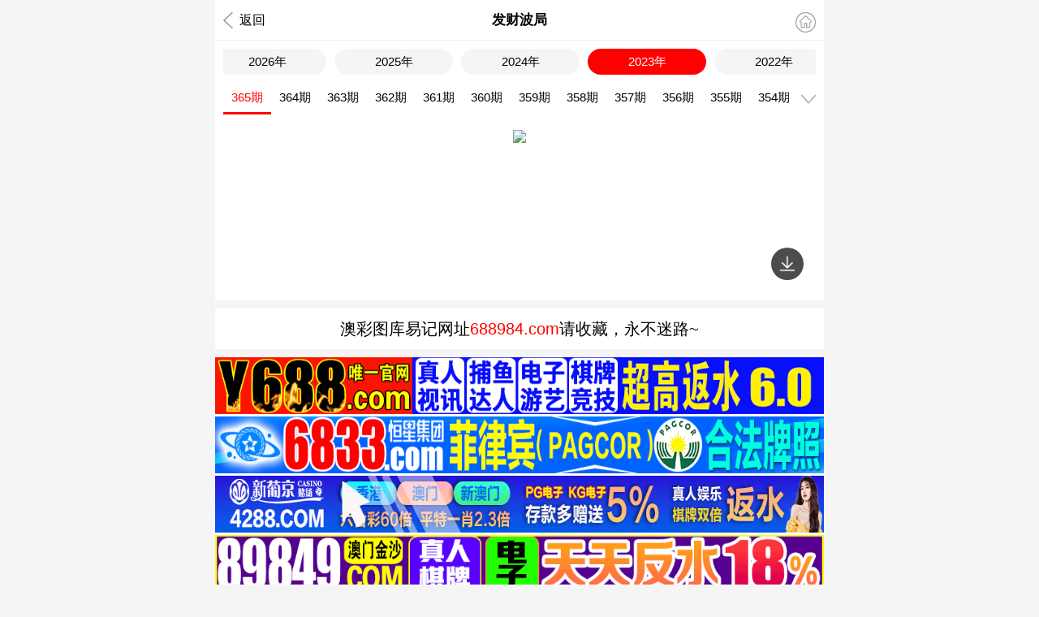

--- FILE ---
content_type: text/html; charset=utf-8
request_url: https://q46c6ae.zzb678.top/am_pic.aspx?type=col&id=25549
body_size: 3101
content:
<!DOCTYPE html>
<html>
<head>
    <meta charset="utf-8">
    <meta name="viewport" content="width=device-width,initial-scale=1, maximum-scale=1, user-scalable=no">
    <meta name="referrer" content="no-referrer" />
    <title>图纸记录_澳彩全年历史图库</title>
    <meta name="keywords" content="2024图库,澳彩图库" />
    <meta name="description" content="2024全年记录。随时查看，看图的人都选择这里！" />
    <link rel="stylesheet" href="/css/tk/style.css" />
    <link rel="stylesheet" href="/css/tk/pic.css" />

    <script src="/js/jquery-1.11.2.min.js"></script>
    <script src="/css/tk/public.js"></script>

    <link rel="stylesheet" href="/css/ui.css" />
    <script src="/js/ui.js"></script>

    <link href="/js/swiper/swiper.min.css" rel="stylesheet" type="text/css">
    <script src="/js/swiper/swiper.min.js"></script>
</head>
<body>
    <header>
        <div class="back" onclick="gotoHistory();"><span></span>返回</div>
        <div class="tit"></div>
        <div class="home" onclick="gotoHome();"><span></span></div>
    </header>

    <!--年份选择start-->
    <div class="year">
        <ul>
            <!--li class="active">2020年</li-->
        </ul>
    </div>
    <!--年份选择end-->

    <!--期数选择start-->
    <div class="qishu">
        <div class="qishul">
            <ul id="figPicPeriodList">
                <!--<li data-fig-pic-uuid="2c9f7d4b7457be540174b621c89534ba" class="figPicPeriod active" onclick="figClickFigPicPeriod(this);">258期</li>-->
            </ul>
        </div>
        <div class="qishur" onclick="toggleFigPicPeriodListContainer()">
            <div class="qishur-down"></div>
            <div class="qishur-box" id="figPicPeriodListContainer">
                <ul id="downFigPicPeriodList">
                    <!--<li class="figPicPeriod active" onclick="figClickFigPicPeriod(this);">258期</li>-->
                </ul>
            </div>
        </div>
    </div>
    <!--期数选择end-->

    <div class="clear" style="height:150px"></div>

    <!--图片显示start-->
    <div class="banner-box">
        <div class="swiper-container figPicList zoom-list">
            <div class="swiper-wrapper" id="swiper-wrapper">
                <!--
                <div class="swiper-slide zoom-post"><img data-src="https://tk2.suyuan1688.com/col/258/amsbx.jpg" class="swiper-lazy figPicBigImg" onclick="showFigPicImgIntoSwiperDialog('figPicBigImg',this);"/>
                    <div class="pic-down" onclick="download();"></div>
                    <div class="swiper-lazy-preloader"></div>
                </div>
                -->
            </div>
        </div>
    </div>
    <!--图片显示end-->

    <div class="h10"></div>

    <style>
        .nygg {
            padding: 15px 0;
            text-align: center;
            font-size: 20px;
        }

            .nygg a {
                display: block;
            }

        @media screen and (max-width:800px) {
            .nygg {
                padding: 10px 0;
                font-size: 16px;
            }
        }
    </style>
    <div class="nygg">澳彩图库易记网址<font color="#FF0000">688984.com</font>请收藏，永不迷路~</div>
    <div class="h10"></div>

 <script type="text/javascript" src="https://gg11gg11.tjg678.top/ny.aspx?ContentType=js"></script>   
    
    <!--轮播广告start-->
    <div class="bannerad-box">
        <div class="swiper-container bannerad">
            <div class="swiper-wrapper">
                <div class="swiper-slide"><a href="/"><img src="/css/tk/banner.jpg"></a></div>
                <div class="swiper-slide"><a href="/"><img src="/css/tk/banner.jpg"></a></div>
                <div class="swiper-slide"><a href="/"><img src="/css/tk/banner.jpg"></a></div>
            </div>
            <div class="swiper-pagination bannerad-dot"></div>
        </div>
    </div>
    <script type="text/javascript">
        var swiper = new Swiper(".bannerad", {
            loop: true,
            autoplay: {
                delay: 2500,
                disableOnInteraction: false,
            },
            pagination: {
                el: ".bannerad-dot",
            },
        });
    </script>
    <!--轮播广告end-->

    <script type="text/javascript">
        var queryid = "25549";
        var querytype = "col";

        var M = {
            __init: function (root) {
                for (var item in this) {
                    if (typeof this[item] == "object") {
                        this[item].root = root;
                        if (this[item].__init) return;
                        this[item].__init = root.__init;
                        this[item].__init(root);
                        this[item].parent = this;
                    }
                }
            },
            init: function () {
                if (this.ready) return;
                this.ready = true;
                this.__init(this);

                (!this.query) && (this.query = {});
                this.query["type"] = (querytype == "col") ? 0 : 1;
                this.query["id"] = queryid;
                if (isNaN(this.query["id"])) {
                    $.toast("无此图片", "error");
                }

                this.pull.picData();
                var root = this.root;
            },
            pull: {
                picData: function () {
                    var root = this.root;
                    $.showLoading(); //显示加载
                    $.post("am_pic_data.aspx?ContentType=json&id=" + root.query["id"] + "", function (data, status, xhr) {
                        $.hideLoading(); //关闭加载
                        var liHtml = ["", "", ""];
                        var PrefixZero = function (num, n) {
                            return (Array(n).join(0) + num).slice(-n);
                        }
                        $(data.list).each(function (index, item) {
                            var active = (index == 0) ? "active" : "";
                            liHtml[0] += "<li data-id=\"" + root.query.id + "\" data-qi=\"" + item + "\" class=\"figPicPeriod " + active + "\" onclick=\"figClickFigPicPeriod(this);\">" + PrefixZero(item, 3) + "期</li>";
                            liHtml[1] += "<li class=\"figPicPeriod " + active + "\" data-id=\"" + root.query.id + "\" data-qi=\"" + item + "\" onclick=\"figClickFigPicPeriod(this);\">" + PrefixZero(item, 3) + "期</li>";
                            liHtml[2] += "<div class=\"swiper-slide zoom-post\"><img data-src=\"" + data.pre + "/" + item + "/" + data.ywid + ".jpg\" class=\"swiper-lazy figPicBigImg\" onclick=\"showFigPicImgIntoSwiperDialog('figPicBigImg',this);\"><div class=\"pic-down\" onclick=\"M.download(" + item + ",'" + data.ywid + "');\"></div><div class=\"swiper-lazy-preloader\"></div></div>";
                        });
                        $("#figPicPeriodList").html(liHtml[0]);
                        $("#downFigPicPeriodList").html(liHtml[1]);
                        $("#swiper-wrapper").html(liHtml[2]);
                        $("title").text(data.title + "_" + data.year + "全年图纸记录_澳彩全年历史图库");
                        $(".tit").text(data.title);

                        var yearHtml = "";
                        $(data.years).each(function (index, item) {
                            var active = (item == data.year) ? " class='active'" : "";
                            yearHtml += '<li' + active + ' data-year="' + item + '">' + item + '年</li>';
                        });

                        $(".year").find("ul").html(yearHtml).on("click", "li", function () {
                            var year = $(this).data("year");
                            $.post("am_pic_year.aspx?ContentType=json&year=" + year + "&type=" + root.query["type"] + "&id=" + root.query.id + "", function (data, status, xhr) {
                                if (!data.id) {
                                    $.toptip(year + "年，无此图片!", "warning");
                                } else {
                                    location.replace("am_pic.aspx?type=" + (root.query["type"] == 0 ? "col" : "black") + "&id=" + data.id + "");
                                }
                            }).error(function () {
                                $.toptip("网络异常，请稍后再试！", "error");
                            });
                        });

                        registerFigPicListSwiper("active");

                        figPicListSwiper.on("slideChangeTransitionEnd", function () {
                            var el = $("#figPicPeriodList>li").eq(this.activeIndex);
                        });

                        let yul = $(".year ul");
                        let yli = $(".year").find("li")
                        for (let i = 0; i < yli.length; i++) {
                            if (yli[i].className === "active") {
                                yul.scrollLeft((i - 2.7) * 63.58)
                            }
                        }

                        let qul = $(".qishul ul")
                        let qli = $(".qishul ul li")
                        for (let j = 0; j < qli.length; j++) {
                            if (qli[j].className === "active") {
                                qul.scrollLeft((j - 2.5) * 60)
                            }
                        }
                    }).error(function () {
                        $.toptip("网络异常，请稍后再试！", "error");
                    });
                }
            },
            download: function (qi, ywid) {
                var query = [];
                for (var item in this.root.query) {
                    query.push(item + "=" + this.root.query[item]);
                }
                query.push("qi=" + qi);
                query.push("ywid=" + ywid);
                location.href = "https://49853b.com/api/download/?" + query.join("&");
            }
        };
        M.init();
    </script>
<script defer src="https://static.cloudflareinsights.com/beacon.min.js/vcd15cbe7772f49c399c6a5babf22c1241717689176015" integrity="sha512-ZpsOmlRQV6y907TI0dKBHq9Md29nnaEIPlkf84rnaERnq6zvWvPUqr2ft8M1aS28oN72PdrCzSjY4U6VaAw1EQ==" data-cf-beacon='{"version":"2024.11.0","token":"b42851a8801846209a11960836fcd75a","r":1,"server_timing":{"name":{"cfCacheStatus":true,"cfEdge":true,"cfExtPri":true,"cfL4":true,"cfOrigin":true,"cfSpeedBrain":true},"location_startswith":null}}' crossorigin="anonymous"></script>
</body>
</html>

--- FILE ---
content_type: text/html; charset=utf-8
request_url: https://gg11gg11.tjg678.top/ny.aspx?ContentType=js
body_size: 95
content:
document.writeln("<a href=\'https://y688y08.com/vote_topic_18113701987.do\'><img src=\'https://gg11gg11.tjg678.top/Images/yl86.gif\' width=\'100%\' height=\'70\' title=\'0\' alt=\'0\'></a>");
document.writeln("<a href=\'https://www.hx324.com/?invite=53146599\'><img src=\'https://gg11gg11.tjg678.top/Images/hx3.gif\' width=\'100%\' height=\'70\' title=\'0\' alt=\'0\'></a>");
document.writeln("<a href=\'https://www4012.4012c4012cc.com/'><img src=\'https://gg11gg11.tjg678.top/Images/4288.gif\' width=\'100%\' height=\'70\' title=\'0\' alt=\'0\'></a>");
document.writeln("<a href=\'https://89849k.com:59789/\'><img src=\'https://gg11gg11.tjg678.top/Images/js1.gif\' width=\'100%\' height=\'70\' title=\'0\' alt=\'0\'></a>");
document.writeln("<a href=\'https://www.hsx0022.com/?invite=34591143\'><img src=\'https://gg11gg11.tjg678.top/Images/hsx3.gif\' width=\'100%\' height=\'70\' title=\'0\' alt=\'0\'></a>");
document.writeln("<a href=\'https://171754.app/p/8hyp\'><img src=\'https://gg11gg11.tjg678.top/Images/hg1717.gif\' width=\'100%\' height=\'70\' title=\'0\' alt=\'0\'></a>");


--- FILE ---
content_type: text/css
request_url: https://q46c6ae.zzb678.top/css/tk/style.css
body_size: 7085
content:
@charset "utf-8";
/* CSS Document */
a, abbr, acronym, address, applet, b, big, blockquote, body, caption, center, cite, code, dd, del, dfn, div, dl, dt, em, fieldset, font, form, h1, h2, h3, h4, h5, h6, html, i, iframe, img, ins, kbd, label, legend, li, object, ol, p, pre, q, s, samp, small, span, strike, strong, sub, sup, table, tbody, td, tfoot, th, thead, tr, tt, u, ul, var {
    margin: 0;
    padding: 0;
    outline: 0;
    border: 0;
    background: 0 0;
    vertical-align: baseline;
    font-size: 100%;
}
html{background:#f5f5f5;}
body{margin:0 auto;width:100%;max-width:750px;min-height:100vh;background:#fff;word-wrap:break-word;font-size:16px;font-family:Arial,"微软雅黑";line-height:1;word-break:break-all;}
button,input,select,textarea{margin:0;padding:0;outline:0;border:0;color:inherit;font-size:100%;font-family:inherit;resize:none;}
input[type=text]{-webkit-appearance:none;}
ol,ul{list-style:none;}
img{max-width:100%;}
a{color:inherit;text-decoration:none;}
blockquote,q{quotes:none;}
blockquote:after,blockquote:before,q:after,q:before{content:'';content:none;}

:focus{outline:0;}
.h10{clear:both;height:10px;background:#f5f5f5;font-size:0;line-height:0;}
.clear{clear:both;}

/* 头部导航 */
header{position:fixed;top:0;z-index:10;box-sizing:border-box;margin:0 auto;padding:0 10px;width:100%;height:50px;max-width:750px;border-bottom:solid 1px #eee;background:#fff;line-height:50px;}
header .tit{width:100%;text-align:center;font-weight:700;font-size:17px;}
header .back{position:absolute;top:0;left:10px;}
header .back span{display:inline-block;width:20px;height:50px;background:url([data-uri]) center center no-repeat;background-size:20px auto;vertical-align:top;}
header .home{position:absolute;top:10px;right:10px;width:30px;height:30px;}
header .home span{display:inline-block;width:35px;height:35px;background:url([data-uri]) center center no-repeat;background-size:25px auto;vertical-align:top;}

header .select{position:absolute;top:0;right:0;display:block;padding-right:10px;height:50px;line-height:50px;}
header .select-more{width:30px;height:50px;background:url([data-uri]) right center no-repeat;background-size:100% auto;}
header .select-box{position:absolute;top:50px;right:0;display:none;overflow:auto;width:200px;height:100vh;max-width:40vw;background:rgba(0,0,0,.7);}
header .select-box ul{color:#fff;text-align:center;}
header .select-box ul li{border-bottom:solid 1px rgba(255,255,255,.2);}

/* 底部导航 */
.footer{position:fixed;bottom:0;z-index:9;margin:0 auto;width:100%;height:50px;max-width:750px;border-top:solid 1px #eee;background:#fff;color:#333;text-align:center;font-size:12px;}
.footer ul{display:flex;}
.footer ul li{position:relative;box-sizing:border-box;padding-top:7px;width:20%;height:50px;flex:1;}
.footer ul li.active{color:red;}
.footer ul li img{position:relative;z-index:1;margin-bottom:2px;width:22px;}
.footer ul li:nth-child(3):before{position:absolute;top:-21px;right:0;left:0;display:inline-block;margin:auto;width:40px;height:40px;border-top:solid 1px #eee;border-right:solid 1px #fff;border-bottom:solid 1px #fff;border-left:solid 1px #eee;border-radius:40px 0;background:#fff;content:"";-webkit-transform:rotate(45deg);-o-transform:rotate(45deg);transform:rotate(45deg);-ms-transform:rotate(45deg);}
.footer ul li:nth-child(3) img{margin-top:-12px;width:34px;height:auto;}

.piczoom-bg{position:fixed;top:0;right:0;bottom:0;left:0;z-index:9999999999;width:100%;height:100vh;background:rgba(0,0,0,.7);}
.piczoom-bg .piczoom{height:100vh;}
.piczoom-bg .piczoom .swiper-slide img{max-width:98%;max-height:98vh;}
